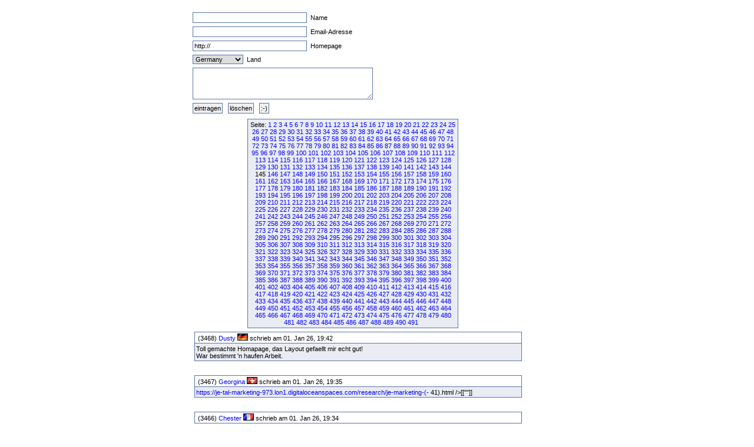

--- FILE ---
content_type: text/html
request_url: http://fruck-motorsport.de/guestbox/guestbox.php?0&420&5430&1440&1090&4690&2490&2210&3000&1510&5600&Anfangsposition=1440
body_size: 5299
content:
  <!DOCTYPE HTML PUBLIC "-//W3C//DTD XHTML 1.0 Transitional//EN" "http://www.w3.org/TR/xhtml1/DTD/xhtml1-transitional.dtd">

  <html>
    <head>
      <title>Guestbox 0.95</title>
      <link rel="stylesheet" href="./gb_style.css" type="text/css" />
      <meta http-equiv="Content-Type" content="text/html; charset=iso-8859-1" />
      <meta name=keywords content="Guestbox, Gästebuch, Guestbook, PHP, Script, Skript, Scripts, Michael, Salzer, www.flinkthink.ch, Salzer Design, Webdesign, Gratis, 0.95" />
      <meta name="generator" content="Michael Salzer www.flinkthink.ch" />
      <meta name="language" content="German, de, deutsch" />
      <script type="text/javascript" src="javascript.js"></script>
    </head>
    <body>
      <div id="all">
        <form action="/guestbox/guestbox.php?0&amp;420&amp;5430&amp;1440&amp;1090&amp;4690&amp;2490&amp;2210&amp;3000&amp;1510&amp;5600&amp;Anfangsposition=1440" name="sms" METHOD="post" onSubmit="return ueberpruefe();">
    <!-- ANFANG DER FALLE -->
    <div style="width:0px;height:0px;overflow:hidden;display:none">
    URL: <input type=text name=url /><br />
    Text: <input type=text name=text /><br />

    Name: <input type=text name=name /><br />
    Email: <input type=text name=mail /><br />
    </div>
    <!-- ENDE DER FALLE -->
<input type="text" name="namexy" value="" size="30" maxlength="40" /> Name<br />
<input type="text" name="mailxy" value="" size="30" maxlength="60" /> Email-Adresse<br />
<input type="text" name="urlxy" value="http://" size="30" /> Homepage<br />
<select name="nationxy">
  <option value="Austria">Austria</option><option value="France">France</option><option value="Germany" selected="selected">Germany</option><option value="Liechtenstein">Liechtenstein</option><option value="Luxembourg">Luxembourg</option><option value="Switzerland">Switzerland</option></select> Land <br />
<textarea name="textxy" cols="35" rows="4"></textarea> <br />
<input type="hidden" name="spamnr" value="13623.1769583778" /><input type="submit" name="gesendet" value="eintragen" /> <input type="reset" name="reset" value="l&ouml;schen" /> <input onClick="window.open('./smilies.php','Name','toolbar=no,status=no,menubar=no,width=95,height=145')" type="button" name="smilies" value=":-)" />
</form><div class="hinweis"><div>Seite:&nbsp;<a href="/guestbox/guestbox.php?0&420&5430&1440&1090&4690&2490&2210&3000&1510&5600&1440&amp;Anfangsposition=0">1</a> <a href="/guestbox/guestbox.php?0&420&5430&1440&1090&4690&2490&2210&3000&1510&5600&1440&amp;Anfangsposition=10">2</a> <a href="/guestbox/guestbox.php?0&420&5430&1440&1090&4690&2490&2210&3000&1510&5600&1440&amp;Anfangsposition=20">3</a> <a href="/guestbox/guestbox.php?0&420&5430&1440&1090&4690&2490&2210&3000&1510&5600&1440&amp;Anfangsposition=30">4</a> <a href="/guestbox/guestbox.php?0&420&5430&1440&1090&4690&2490&2210&3000&1510&5600&1440&amp;Anfangsposition=40">5</a> <a href="/guestbox/guestbox.php?0&420&5430&1440&1090&4690&2490&2210&3000&1510&5600&1440&amp;Anfangsposition=50">6</a> <a href="/guestbox/guestbox.php?0&420&5430&1440&1090&4690&2490&2210&3000&1510&5600&1440&amp;Anfangsposition=60">7</a> <a href="/guestbox/guestbox.php?0&420&5430&1440&1090&4690&2490&2210&3000&1510&5600&1440&amp;Anfangsposition=70">8</a> <a href="/guestbox/guestbox.php?0&420&5430&1440&1090&4690&2490&2210&3000&1510&5600&1440&amp;Anfangsposition=80">9</a> <a href="/guestbox/guestbox.php?0&420&5430&1440&1090&4690&2490&2210&3000&1510&5600&1440&amp;Anfangsposition=90">10</a> <a href="/guestbox/guestbox.php?0&420&5430&1440&1090&4690&2490&2210&3000&1510&5600&1440&amp;Anfangsposition=100">11</a> <a href="/guestbox/guestbox.php?0&420&5430&1440&1090&4690&2490&2210&3000&1510&5600&1440&amp;Anfangsposition=110">12</a> <a href="/guestbox/guestbox.php?0&420&5430&1440&1090&4690&2490&2210&3000&1510&5600&1440&amp;Anfangsposition=120">13</a> <a href="/guestbox/guestbox.php?0&420&5430&1440&1090&4690&2490&2210&3000&1510&5600&1440&amp;Anfangsposition=130">14</a> <a href="/guestbox/guestbox.php?0&420&5430&1440&1090&4690&2490&2210&3000&1510&5600&1440&amp;Anfangsposition=140">15</a> <a href="/guestbox/guestbox.php?0&420&5430&1440&1090&4690&2490&2210&3000&1510&5600&1440&amp;Anfangsposition=150">16</a> <a href="/guestbox/guestbox.php?0&420&5430&1440&1090&4690&2490&2210&3000&1510&5600&1440&amp;Anfangsposition=160">17</a> <a href="/guestbox/guestbox.php?0&420&5430&1440&1090&4690&2490&2210&3000&1510&5600&1440&amp;Anfangsposition=170">18</a> <a href="/guestbox/guestbox.php?0&420&5430&1440&1090&4690&2490&2210&3000&1510&5600&1440&amp;Anfangsposition=180">19</a> <a href="/guestbox/guestbox.php?0&420&5430&1440&1090&4690&2490&2210&3000&1510&5600&1440&amp;Anfangsposition=190">20</a> <a href="/guestbox/guestbox.php?0&420&5430&1440&1090&4690&2490&2210&3000&1510&5600&1440&amp;Anfangsposition=200">21</a> <a href="/guestbox/guestbox.php?0&420&5430&1440&1090&4690&2490&2210&3000&1510&5600&1440&amp;Anfangsposition=210">22</a> <a href="/guestbox/guestbox.php?0&420&5430&1440&1090&4690&2490&2210&3000&1510&5600&1440&amp;Anfangsposition=220">23</a> <a href="/guestbox/guestbox.php?0&420&5430&1440&1090&4690&2490&2210&3000&1510&5600&1440&amp;Anfangsposition=230">24</a> <a href="/guestbox/guestbox.php?0&420&5430&1440&1090&4690&2490&2210&3000&1510&5600&1440&amp;Anfangsposition=240">25</a> <a href="/guestbox/guestbox.php?0&420&5430&1440&1090&4690&2490&2210&3000&1510&5600&1440&amp;Anfangsposition=250">26</a> <a href="/guestbox/guestbox.php?0&420&5430&1440&1090&4690&2490&2210&3000&1510&5600&1440&amp;Anfangsposition=260">27</a> <a href="/guestbox/guestbox.php?0&420&5430&1440&1090&4690&2490&2210&3000&1510&5600&1440&amp;Anfangsposition=270">28</a> <a href="/guestbox/guestbox.php?0&420&5430&1440&1090&4690&2490&2210&3000&1510&5600&1440&amp;Anfangsposition=280">29</a> <a href="/guestbox/guestbox.php?0&420&5430&1440&1090&4690&2490&2210&3000&1510&5600&1440&amp;Anfangsposition=290">30</a> <a href="/guestbox/guestbox.php?0&420&5430&1440&1090&4690&2490&2210&3000&1510&5600&1440&amp;Anfangsposition=300">31</a> <a href="/guestbox/guestbox.php?0&420&5430&1440&1090&4690&2490&2210&3000&1510&5600&1440&amp;Anfangsposition=310">32</a> <a href="/guestbox/guestbox.php?0&420&5430&1440&1090&4690&2490&2210&3000&1510&5600&1440&amp;Anfangsposition=320">33</a> <a href="/guestbox/guestbox.php?0&420&5430&1440&1090&4690&2490&2210&3000&1510&5600&1440&amp;Anfangsposition=330">34</a> <a href="/guestbox/guestbox.php?0&420&5430&1440&1090&4690&2490&2210&3000&1510&5600&1440&amp;Anfangsposition=340">35</a> <a href="/guestbox/guestbox.php?0&420&5430&1440&1090&4690&2490&2210&3000&1510&5600&1440&amp;Anfangsposition=350">36</a> <a href="/guestbox/guestbox.php?0&420&5430&1440&1090&4690&2490&2210&3000&1510&5600&1440&amp;Anfangsposition=360">37</a> <a href="/guestbox/guestbox.php?0&420&5430&1440&1090&4690&2490&2210&3000&1510&5600&1440&amp;Anfangsposition=370">38</a> <a href="/guestbox/guestbox.php?0&420&5430&1440&1090&4690&2490&2210&3000&1510&5600&1440&amp;Anfangsposition=380">39</a> <a href="/guestbox/guestbox.php?0&420&5430&1440&1090&4690&2490&2210&3000&1510&5600&1440&amp;Anfangsposition=390">40</a> <a href="/guestbox/guestbox.php?0&420&5430&1440&1090&4690&2490&2210&3000&1510&5600&1440&amp;Anfangsposition=400">41</a> <a href="/guestbox/guestbox.php?0&420&5430&1440&1090&4690&2490&2210&3000&1510&5600&1440&amp;Anfangsposition=410">42</a> <a href="/guestbox/guestbox.php?0&420&5430&1440&1090&4690&2490&2210&3000&1510&5600&1440&amp;Anfangsposition=420">43</a> <a href="/guestbox/guestbox.php?0&420&5430&1440&1090&4690&2490&2210&3000&1510&5600&1440&amp;Anfangsposition=430">44</a> <a href="/guestbox/guestbox.php?0&420&5430&1440&1090&4690&2490&2210&3000&1510&5600&1440&amp;Anfangsposition=440">45</a> <a href="/guestbox/guestbox.php?0&420&5430&1440&1090&4690&2490&2210&3000&1510&5600&1440&amp;Anfangsposition=450">46</a> <a href="/guestbox/guestbox.php?0&420&5430&1440&1090&4690&2490&2210&3000&1510&5600&1440&amp;Anfangsposition=460">47</a> <a href="/guestbox/guestbox.php?0&420&5430&1440&1090&4690&2490&2210&3000&1510&5600&1440&amp;Anfangsposition=470">48</a> <a href="/guestbox/guestbox.php?0&420&5430&1440&1090&4690&2490&2210&3000&1510&5600&1440&amp;Anfangsposition=480">49</a> <a href="/guestbox/guestbox.php?0&420&5430&1440&1090&4690&2490&2210&3000&1510&5600&1440&amp;Anfangsposition=490">50</a> <a href="/guestbox/guestbox.php?0&420&5430&1440&1090&4690&2490&2210&3000&1510&5600&1440&amp;Anfangsposition=500">51</a> <a href="/guestbox/guestbox.php?0&420&5430&1440&1090&4690&2490&2210&3000&1510&5600&1440&amp;Anfangsposition=510">52</a> <a href="/guestbox/guestbox.php?0&420&5430&1440&1090&4690&2490&2210&3000&1510&5600&1440&amp;Anfangsposition=520">53</a> <a href="/guestbox/guestbox.php?0&420&5430&1440&1090&4690&2490&2210&3000&1510&5600&1440&amp;Anfangsposition=530">54</a> <a href="/guestbox/guestbox.php?0&420&5430&1440&1090&4690&2490&2210&3000&1510&5600&1440&amp;Anfangsposition=540">55</a> <a href="/guestbox/guestbox.php?0&420&5430&1440&1090&4690&2490&2210&3000&1510&5600&1440&amp;Anfangsposition=550">56</a> <a href="/guestbox/guestbox.php?0&420&5430&1440&1090&4690&2490&2210&3000&1510&5600&1440&amp;Anfangsposition=560">57</a> <a href="/guestbox/guestbox.php?0&420&5430&1440&1090&4690&2490&2210&3000&1510&5600&1440&amp;Anfangsposition=570">58</a> <a href="/guestbox/guestbox.php?0&420&5430&1440&1090&4690&2490&2210&3000&1510&5600&1440&amp;Anfangsposition=580">59</a> <a href="/guestbox/guestbox.php?0&420&5430&1440&1090&4690&2490&2210&3000&1510&5600&1440&amp;Anfangsposition=590">60</a> <a href="/guestbox/guestbox.php?0&420&5430&1440&1090&4690&2490&2210&3000&1510&5600&1440&amp;Anfangsposition=600">61</a> <a href="/guestbox/guestbox.php?0&420&5430&1440&1090&4690&2490&2210&3000&1510&5600&1440&amp;Anfangsposition=610">62</a> <a href="/guestbox/guestbox.php?0&420&5430&1440&1090&4690&2490&2210&3000&1510&5600&1440&amp;Anfangsposition=620">63</a> <a href="/guestbox/guestbox.php?0&420&5430&1440&1090&4690&2490&2210&3000&1510&5600&1440&amp;Anfangsposition=630">64</a> <a href="/guestbox/guestbox.php?0&420&5430&1440&1090&4690&2490&2210&3000&1510&5600&1440&amp;Anfangsposition=640">65</a> <a href="/guestbox/guestbox.php?0&420&5430&1440&1090&4690&2490&2210&3000&1510&5600&1440&amp;Anfangsposition=650">66</a> <a href="/guestbox/guestbox.php?0&420&5430&1440&1090&4690&2490&2210&3000&1510&5600&1440&amp;Anfangsposition=660">67</a> <a href="/guestbox/guestbox.php?0&420&5430&1440&1090&4690&2490&2210&3000&1510&5600&1440&amp;Anfangsposition=670">68</a> <a href="/guestbox/guestbox.php?0&420&5430&1440&1090&4690&2490&2210&3000&1510&5600&1440&amp;Anfangsposition=680">69</a> <a href="/guestbox/guestbox.php?0&420&5430&1440&1090&4690&2490&2210&3000&1510&5600&1440&amp;Anfangsposition=690">70</a> <a href="/guestbox/guestbox.php?0&420&5430&1440&1090&4690&2490&2210&3000&1510&5600&1440&amp;Anfangsposition=700">71</a> <a href="/guestbox/guestbox.php?0&420&5430&1440&1090&4690&2490&2210&3000&1510&5600&1440&amp;Anfangsposition=710">72</a> <a href="/guestbox/guestbox.php?0&420&5430&1440&1090&4690&2490&2210&3000&1510&5600&1440&amp;Anfangsposition=720">73</a> <a href="/guestbox/guestbox.php?0&420&5430&1440&1090&4690&2490&2210&3000&1510&5600&1440&amp;Anfangsposition=730">74</a> <a href="/guestbox/guestbox.php?0&420&5430&1440&1090&4690&2490&2210&3000&1510&5600&1440&amp;Anfangsposition=740">75</a> <a href="/guestbox/guestbox.php?0&420&5430&1440&1090&4690&2490&2210&3000&1510&5600&1440&amp;Anfangsposition=750">76</a> <a href="/guestbox/guestbox.php?0&420&5430&1440&1090&4690&2490&2210&3000&1510&5600&1440&amp;Anfangsposition=760">77</a> <a href="/guestbox/guestbox.php?0&420&5430&1440&1090&4690&2490&2210&3000&1510&5600&1440&amp;Anfangsposition=770">78</a> <a href="/guestbox/guestbox.php?0&420&5430&1440&1090&4690&2490&2210&3000&1510&5600&1440&amp;Anfangsposition=780">79</a> <a href="/guestbox/guestbox.php?0&420&5430&1440&1090&4690&2490&2210&3000&1510&5600&1440&amp;Anfangsposition=790">80</a> <a href="/guestbox/guestbox.php?0&420&5430&1440&1090&4690&2490&2210&3000&1510&5600&1440&amp;Anfangsposition=800">81</a> <a href="/guestbox/guestbox.php?0&420&5430&1440&1090&4690&2490&2210&3000&1510&5600&1440&amp;Anfangsposition=810">82</a> <a href="/guestbox/guestbox.php?0&420&5430&1440&1090&4690&2490&2210&3000&1510&5600&1440&amp;Anfangsposition=820">83</a> <a href="/guestbox/guestbox.php?0&420&5430&1440&1090&4690&2490&2210&3000&1510&5600&1440&amp;Anfangsposition=830">84</a> <a href="/guestbox/guestbox.php?0&420&5430&1440&1090&4690&2490&2210&3000&1510&5600&1440&amp;Anfangsposition=840">85</a> <a href="/guestbox/guestbox.php?0&420&5430&1440&1090&4690&2490&2210&3000&1510&5600&1440&amp;Anfangsposition=850">86</a> <a href="/guestbox/guestbox.php?0&420&5430&1440&1090&4690&2490&2210&3000&1510&5600&1440&amp;Anfangsposition=860">87</a> <a href="/guestbox/guestbox.php?0&420&5430&1440&1090&4690&2490&2210&3000&1510&5600&1440&amp;Anfangsposition=870">88</a> <a href="/guestbox/guestbox.php?0&420&5430&1440&1090&4690&2490&2210&3000&1510&5600&1440&amp;Anfangsposition=880">89</a> <a href="/guestbox/guestbox.php?0&420&5430&1440&1090&4690&2490&2210&3000&1510&5600&1440&amp;Anfangsposition=890">90</a> <a href="/guestbox/guestbox.php?0&420&5430&1440&1090&4690&2490&2210&3000&1510&5600&1440&amp;Anfangsposition=900">91</a> <a href="/guestbox/guestbox.php?0&420&5430&1440&1090&4690&2490&2210&3000&1510&5600&1440&amp;Anfangsposition=910">92</a> <a href="/guestbox/guestbox.php?0&420&5430&1440&1090&4690&2490&2210&3000&1510&5600&1440&amp;Anfangsposition=920">93</a> <a href="/guestbox/guestbox.php?0&420&5430&1440&1090&4690&2490&2210&3000&1510&5600&1440&amp;Anfangsposition=930">94</a> <a href="/guestbox/guestbox.php?0&420&5430&1440&1090&4690&2490&2210&3000&1510&5600&1440&amp;Anfangsposition=940">95</a> <a href="/guestbox/guestbox.php?0&420&5430&1440&1090&4690&2490&2210&3000&1510&5600&1440&amp;Anfangsposition=950">96</a> <a href="/guestbox/guestbox.php?0&420&5430&1440&1090&4690&2490&2210&3000&1510&5600&1440&amp;Anfangsposition=960">97</a> <a href="/guestbox/guestbox.php?0&420&5430&1440&1090&4690&2490&2210&3000&1510&5600&1440&amp;Anfangsposition=970">98</a> <a href="/guestbox/guestbox.php?0&420&5430&1440&1090&4690&2490&2210&3000&1510&5600&1440&amp;Anfangsposition=980">99</a> <a href="/guestbox/guestbox.php?0&420&5430&1440&1090&4690&2490&2210&3000&1510&5600&1440&amp;Anfangsposition=990">100</a> <a href="/guestbox/guestbox.php?0&420&5430&1440&1090&4690&2490&2210&3000&1510&5600&1440&amp;Anfangsposition=1000">101</a> <a href="/guestbox/guestbox.php?0&420&5430&1440&1090&4690&2490&2210&3000&1510&5600&1440&amp;Anfangsposition=1010">102</a> <a href="/guestbox/guestbox.php?0&420&5430&1440&1090&4690&2490&2210&3000&1510&5600&1440&amp;Anfangsposition=1020">103</a> <a href="/guestbox/guestbox.php?0&420&5430&1440&1090&4690&2490&2210&3000&1510&5600&1440&amp;Anfangsposition=1030">104</a> <a href="/guestbox/guestbox.php?0&420&5430&1440&1090&4690&2490&2210&3000&1510&5600&1440&amp;Anfangsposition=1040">105</a> <a href="/guestbox/guestbox.php?0&420&5430&1440&1090&4690&2490&2210&3000&1510&5600&1440&amp;Anfangsposition=1050">106</a> <a href="/guestbox/guestbox.php?0&420&5430&1440&1090&4690&2490&2210&3000&1510&5600&1440&amp;Anfangsposition=1060">107</a> <a href="/guestbox/guestbox.php?0&420&5430&1440&1090&4690&2490&2210&3000&1510&5600&1440&amp;Anfangsposition=1070">108</a> <a href="/guestbox/guestbox.php?0&420&5430&1440&1090&4690&2490&2210&3000&1510&5600&1440&amp;Anfangsposition=1080">109</a> <a href="/guestbox/guestbox.php?0&420&5430&1440&1090&4690&2490&2210&3000&1510&5600&1440&amp;Anfangsposition=1090">110</a> <a href="/guestbox/guestbox.php?0&420&5430&1440&1090&4690&2490&2210&3000&1510&5600&1440&amp;Anfangsposition=1100">111</a> <a href="/guestbox/guestbox.php?0&420&5430&1440&1090&4690&2490&2210&3000&1510&5600&1440&amp;Anfangsposition=1110">112</a> <a href="/guestbox/guestbox.php?0&420&5430&1440&1090&4690&2490&2210&3000&1510&5600&1440&amp;Anfangsposition=1120">113</a> <a href="/guestbox/guestbox.php?0&420&5430&1440&1090&4690&2490&2210&3000&1510&5600&1440&amp;Anfangsposition=1130">114</a> <a href="/guestbox/guestbox.php?0&420&5430&1440&1090&4690&2490&2210&3000&1510&5600&1440&amp;Anfangsposition=1140">115</a> <a href="/guestbox/guestbox.php?0&420&5430&1440&1090&4690&2490&2210&3000&1510&5600&1440&amp;Anfangsposition=1150">116</a> <a href="/guestbox/guestbox.php?0&420&5430&1440&1090&4690&2490&2210&3000&1510&5600&1440&amp;Anfangsposition=1160">117</a> <a href="/guestbox/guestbox.php?0&420&5430&1440&1090&4690&2490&2210&3000&1510&5600&1440&amp;Anfangsposition=1170">118</a> <a href="/guestbox/guestbox.php?0&420&5430&1440&1090&4690&2490&2210&3000&1510&5600&1440&amp;Anfangsposition=1180">119</a> <a href="/guestbox/guestbox.php?0&420&5430&1440&1090&4690&2490&2210&3000&1510&5600&1440&amp;Anfangsposition=1190">120</a> <a href="/guestbox/guestbox.php?0&420&5430&1440&1090&4690&2490&2210&3000&1510&5600&1440&amp;Anfangsposition=1200">121</a> <a href="/guestbox/guestbox.php?0&420&5430&1440&1090&4690&2490&2210&3000&1510&5600&1440&amp;Anfangsposition=1210">122</a> <a href="/guestbox/guestbox.php?0&420&5430&1440&1090&4690&2490&2210&3000&1510&5600&1440&amp;Anfangsposition=1220">123</a> <a href="/guestbox/guestbox.php?0&420&5430&1440&1090&4690&2490&2210&3000&1510&5600&1440&amp;Anfangsposition=1230">124</a> <a href="/guestbox/guestbox.php?0&420&5430&1440&1090&4690&2490&2210&3000&1510&5600&1440&amp;Anfangsposition=1240">125</a> <a href="/guestbox/guestbox.php?0&420&5430&1440&1090&4690&2490&2210&3000&1510&5600&1440&amp;Anfangsposition=1250">126</a> <a href="/guestbox/guestbox.php?0&420&5430&1440&1090&4690&2490&2210&3000&1510&5600&1440&amp;Anfangsposition=1260">127</a> <a href="/guestbox/guestbox.php?0&420&5430&1440&1090&4690&2490&2210&3000&1510&5600&1440&amp;Anfangsposition=1270">128</a> <a href="/guestbox/guestbox.php?0&420&5430&1440&1090&4690&2490&2210&3000&1510&5600&1440&amp;Anfangsposition=1280">129</a> <a href="/guestbox/guestbox.php?0&420&5430&1440&1090&4690&2490&2210&3000&1510&5600&1440&amp;Anfangsposition=1290">130</a> <a href="/guestbox/guestbox.php?0&420&5430&1440&1090&4690&2490&2210&3000&1510&5600&1440&amp;Anfangsposition=1300">131</a> <a href="/guestbox/guestbox.php?0&420&5430&1440&1090&4690&2490&2210&3000&1510&5600&1440&amp;Anfangsposition=1310">132</a> <a href="/guestbox/guestbox.php?0&420&5430&1440&1090&4690&2490&2210&3000&1510&5600&1440&amp;Anfangsposition=1320">133</a> <a href="/guestbox/guestbox.php?0&420&5430&1440&1090&4690&2490&2210&3000&1510&5600&1440&amp;Anfangsposition=1330">134</a> <a href="/guestbox/guestbox.php?0&420&5430&1440&1090&4690&2490&2210&3000&1510&5600&1440&amp;Anfangsposition=1340">135</a> <a href="/guestbox/guestbox.php?0&420&5430&1440&1090&4690&2490&2210&3000&1510&5600&1440&amp;Anfangsposition=1350">136</a> <a href="/guestbox/guestbox.php?0&420&5430&1440&1090&4690&2490&2210&3000&1510&5600&1440&amp;Anfangsposition=1360">137</a> <a href="/guestbox/guestbox.php?0&420&5430&1440&1090&4690&2490&2210&3000&1510&5600&1440&amp;Anfangsposition=1370">138</a> <a href="/guestbox/guestbox.php?0&420&5430&1440&1090&4690&2490&2210&3000&1510&5600&1440&amp;Anfangsposition=1380">139</a> <a href="/guestbox/guestbox.php?0&420&5430&1440&1090&4690&2490&2210&3000&1510&5600&1440&amp;Anfangsposition=1390">140</a> <a href="/guestbox/guestbox.php?0&420&5430&1440&1090&4690&2490&2210&3000&1510&5600&1440&amp;Anfangsposition=1400">141</a> <a href="/guestbox/guestbox.php?0&420&5430&1440&1090&4690&2490&2210&3000&1510&5600&1440&amp;Anfangsposition=1410">142</a> <a href="/guestbox/guestbox.php?0&420&5430&1440&1090&4690&2490&2210&3000&1510&5600&1440&amp;Anfangsposition=1420">143</a> <a href="/guestbox/guestbox.php?0&420&5430&1440&1090&4690&2490&2210&3000&1510&5600&1440&amp;Anfangsposition=1430">144</a> 145&nbsp;<a href="/guestbox/guestbox.php?0&420&5430&1440&1090&4690&2490&2210&3000&1510&5600&1440&amp;Anfangsposition=1450">146</a> <a href="/guestbox/guestbox.php?0&420&5430&1440&1090&4690&2490&2210&3000&1510&5600&1440&amp;Anfangsposition=1460">147</a> <a href="/guestbox/guestbox.php?0&420&5430&1440&1090&4690&2490&2210&3000&1510&5600&1440&amp;Anfangsposition=1470">148</a> <a href="/guestbox/guestbox.php?0&420&5430&1440&1090&4690&2490&2210&3000&1510&5600&1440&amp;Anfangsposition=1480">149</a> <a href="/guestbox/guestbox.php?0&420&5430&1440&1090&4690&2490&2210&3000&1510&5600&1440&amp;Anfangsposition=1490">150</a> <a href="/guestbox/guestbox.php?0&420&5430&1440&1090&4690&2490&2210&3000&1510&5600&1440&amp;Anfangsposition=1500">151</a> <a href="/guestbox/guestbox.php?0&420&5430&1440&1090&4690&2490&2210&3000&1510&5600&1440&amp;Anfangsposition=1510">152</a> <a href="/guestbox/guestbox.php?0&420&5430&1440&1090&4690&2490&2210&3000&1510&5600&1440&amp;Anfangsposition=1520">153</a> <a href="/guestbox/guestbox.php?0&420&5430&1440&1090&4690&2490&2210&3000&1510&5600&1440&amp;Anfangsposition=1530">154</a> <a href="/guestbox/guestbox.php?0&420&5430&1440&1090&4690&2490&2210&3000&1510&5600&1440&amp;Anfangsposition=1540">155</a> <a href="/guestbox/guestbox.php?0&420&5430&1440&1090&4690&2490&2210&3000&1510&5600&1440&amp;Anfangsposition=1550">156</a> <a href="/guestbox/guestbox.php?0&420&5430&1440&1090&4690&2490&2210&3000&1510&5600&1440&amp;Anfangsposition=1560">157</a> <a href="/guestbox/guestbox.php?0&420&5430&1440&1090&4690&2490&2210&3000&1510&5600&1440&amp;Anfangsposition=1570">158</a> <a href="/guestbox/guestbox.php?0&420&5430&1440&1090&4690&2490&2210&3000&1510&5600&1440&amp;Anfangsposition=1580">159</a> <a href="/guestbox/guestbox.php?0&420&5430&1440&1090&4690&2490&2210&3000&1510&5600&1440&amp;Anfangsposition=1590">160</a> <a href="/guestbox/guestbox.php?0&420&5430&1440&1090&4690&2490&2210&3000&1510&5600&1440&amp;Anfangsposition=1600">161</a> <a href="/guestbox/guestbox.php?0&420&5430&1440&1090&4690&2490&2210&3000&1510&5600&1440&amp;Anfangsposition=1610">162</a> <a href="/guestbox/guestbox.php?0&420&5430&1440&1090&4690&2490&2210&3000&1510&5600&1440&amp;Anfangsposition=1620">163</a> <a href="/guestbox/guestbox.php?0&420&5430&1440&1090&4690&2490&2210&3000&1510&5600&1440&amp;Anfangsposition=1630">164</a> <a href="/guestbox/guestbox.php?0&420&5430&1440&1090&4690&2490&2210&3000&1510&5600&1440&amp;Anfangsposition=1640">165</a> <a href="/guestbox/guestbox.php?0&420&5430&1440&1090&4690&2490&2210&3000&1510&5600&1440&amp;Anfangsposition=1650">166</a> <a href="/guestbox/guestbox.php?0&420&5430&1440&1090&4690&2490&2210&3000&1510&5600&1440&amp;Anfangsposition=1660">167</a> <a href="/guestbox/guestbox.php?0&420&5430&1440&1090&4690&2490&2210&3000&1510&5600&1440&amp;Anfangsposition=1670">168</a> <a href="/guestbox/guestbox.php?0&420&5430&1440&1090&4690&2490&2210&3000&1510&5600&1440&amp;Anfangsposition=1680">169</a> <a href="/guestbox/guestbox.php?0&420&5430&1440&1090&4690&2490&2210&3000&1510&5600&1440&amp;Anfangsposition=1690">170</a> <a href="/guestbox/guestbox.php?0&420&5430&1440&1090&4690&2490&2210&3000&1510&5600&1440&amp;Anfangsposition=1700">171</a> <a href="/guestbox/guestbox.php?0&420&5430&1440&1090&4690&2490&2210&3000&1510&5600&1440&amp;Anfangsposition=1710">172</a> <a href="/guestbox/guestbox.php?0&420&5430&1440&1090&4690&2490&2210&3000&1510&5600&1440&amp;Anfangsposition=1720">173</a> <a href="/guestbox/guestbox.php?0&420&5430&1440&1090&4690&2490&2210&3000&1510&5600&1440&amp;Anfangsposition=1730">174</a> <a href="/guestbox/guestbox.php?0&420&5430&1440&1090&4690&2490&2210&3000&1510&5600&1440&amp;Anfangsposition=1740">175</a> <a href="/guestbox/guestbox.php?0&420&5430&1440&1090&4690&2490&2210&3000&1510&5600&1440&amp;Anfangsposition=1750">176</a> <a href="/guestbox/guestbox.php?0&420&5430&1440&1090&4690&2490&2210&3000&1510&5600&1440&amp;Anfangsposition=1760">177</a> <a href="/guestbox/guestbox.php?0&420&5430&1440&1090&4690&2490&2210&3000&1510&5600&1440&amp;Anfangsposition=1770">178</a> <a href="/guestbox/guestbox.php?0&420&5430&1440&1090&4690&2490&2210&3000&1510&5600&1440&amp;Anfangsposition=1780">179</a> <a href="/guestbox/guestbox.php?0&420&5430&1440&1090&4690&2490&2210&3000&1510&5600&1440&amp;Anfangsposition=1790">180</a> <a href="/guestbox/guestbox.php?0&420&5430&1440&1090&4690&2490&2210&3000&1510&5600&1440&amp;Anfangsposition=1800">181</a> <a href="/guestbox/guestbox.php?0&420&5430&1440&1090&4690&2490&2210&3000&1510&5600&1440&amp;Anfangsposition=1810">182</a> <a href="/guestbox/guestbox.php?0&420&5430&1440&1090&4690&2490&2210&3000&1510&5600&1440&amp;Anfangsposition=1820">183</a> <a href="/guestbox/guestbox.php?0&420&5430&1440&1090&4690&2490&2210&3000&1510&5600&1440&amp;Anfangsposition=1830">184</a> <a href="/guestbox/guestbox.php?0&420&5430&1440&1090&4690&2490&2210&3000&1510&5600&1440&amp;Anfangsposition=1840">185</a> <a href="/guestbox/guestbox.php?0&420&5430&1440&1090&4690&2490&2210&3000&1510&5600&1440&amp;Anfangsposition=1850">186</a> <a href="/guestbox/guestbox.php?0&420&5430&1440&1090&4690&2490&2210&3000&1510&5600&1440&amp;Anfangsposition=1860">187</a> <a href="/guestbox/guestbox.php?0&420&5430&1440&1090&4690&2490&2210&3000&1510&5600&1440&amp;Anfangsposition=1870">188</a> <a href="/guestbox/guestbox.php?0&420&5430&1440&1090&4690&2490&2210&3000&1510&5600&1440&amp;Anfangsposition=1880">189</a> <a href="/guestbox/guestbox.php?0&420&5430&1440&1090&4690&2490&2210&3000&1510&5600&1440&amp;Anfangsposition=1890">190</a> <a href="/guestbox/guestbox.php?0&420&5430&1440&1090&4690&2490&2210&3000&1510&5600&1440&amp;Anfangsposition=1900">191</a> <a href="/guestbox/guestbox.php?0&420&5430&1440&1090&4690&2490&2210&3000&1510&5600&1440&amp;Anfangsposition=1910">192</a> <a href="/guestbox/guestbox.php?0&420&5430&1440&1090&4690&2490&2210&3000&1510&5600&1440&amp;Anfangsposition=1920">193</a> <a href="/guestbox/guestbox.php?0&420&5430&1440&1090&4690&2490&2210&3000&1510&5600&1440&amp;Anfangsposition=1930">194</a> <a href="/guestbox/guestbox.php?0&420&5430&1440&1090&4690&2490&2210&3000&1510&5600&1440&amp;Anfangsposition=1940">195</a> <a href="/guestbox/guestbox.php?0&420&5430&1440&1090&4690&2490&2210&3000&1510&5600&1440&amp;Anfangsposition=1950">196</a> <a href="/guestbox/guestbox.php?0&420&5430&1440&1090&4690&2490&2210&3000&1510&5600&1440&amp;Anfangsposition=1960">197</a> <a href="/guestbox/guestbox.php?0&420&5430&1440&1090&4690&2490&2210&3000&1510&5600&1440&amp;Anfangsposition=1970">198</a> <a href="/guestbox/guestbox.php?0&420&5430&1440&1090&4690&2490&2210&3000&1510&5600&1440&amp;Anfangsposition=1980">199</a> <a href="/guestbox/guestbox.php?0&420&5430&1440&1090&4690&2490&2210&3000&1510&5600&1440&amp;Anfangsposition=1990">200</a> <a href="/guestbox/guestbox.php?0&420&5430&1440&1090&4690&2490&2210&3000&1510&5600&1440&amp;Anfangsposition=2000">201</a> <a href="/guestbox/guestbox.php?0&420&5430&1440&1090&4690&2490&2210&3000&1510&5600&1440&amp;Anfangsposition=2010">202</a> <a href="/guestbox/guestbox.php?0&420&5430&1440&1090&4690&2490&2210&3000&1510&5600&1440&amp;Anfangsposition=2020">203</a> <a href="/guestbox/guestbox.php?0&420&5430&1440&1090&4690&2490&2210&3000&1510&5600&1440&amp;Anfangsposition=2030">204</a> <a href="/guestbox/guestbox.php?0&420&5430&1440&1090&4690&2490&2210&3000&1510&5600&1440&amp;Anfangsposition=2040">205</a> <a href="/guestbox/guestbox.php?0&420&5430&1440&1090&4690&2490&2210&3000&1510&5600&1440&amp;Anfangsposition=2050">206</a> <a href="/guestbox/guestbox.php?0&420&5430&1440&1090&4690&2490&2210&3000&1510&5600&1440&amp;Anfangsposition=2060">207</a> <a href="/guestbox/guestbox.php?0&420&5430&1440&1090&4690&2490&2210&3000&1510&5600&1440&amp;Anfangsposition=2070">208</a> <a href="/guestbox/guestbox.php?0&420&5430&1440&1090&4690&2490&2210&3000&1510&5600&1440&amp;Anfangsposition=2080">209</a> <a href="/guestbox/guestbox.php?0&420&5430&1440&1090&4690&2490&2210&3000&1510&5600&1440&amp;Anfangsposition=2090">210</a> <a href="/guestbox/guestbox.php?0&420&5430&1440&1090&4690&2490&2210&3000&1510&5600&1440&amp;Anfangsposition=2100">211</a> <a href="/guestbox/guestbox.php?0&420&5430&1440&1090&4690&2490&2210&3000&1510&5600&1440&amp;Anfangsposition=2110">212</a> <a href="/guestbox/guestbox.php?0&420&5430&1440&1090&4690&2490&2210&3000&1510&5600&1440&amp;Anfangsposition=2120">213</a> <a href="/guestbox/guestbox.php?0&420&5430&1440&1090&4690&2490&2210&3000&1510&5600&1440&amp;Anfangsposition=2130">214</a> <a href="/guestbox/guestbox.php?0&420&5430&1440&1090&4690&2490&2210&3000&1510&5600&1440&amp;Anfangsposition=2140">215</a> <a href="/guestbox/guestbox.php?0&420&5430&1440&1090&4690&2490&2210&3000&1510&5600&1440&amp;Anfangsposition=2150">216</a> <a href="/guestbox/guestbox.php?0&420&5430&1440&1090&4690&2490&2210&3000&1510&5600&1440&amp;Anfangsposition=2160">217</a> <a href="/guestbox/guestbox.php?0&420&5430&1440&1090&4690&2490&2210&3000&1510&5600&1440&amp;Anfangsposition=2170">218</a> <a href="/guestbox/guestbox.php?0&420&5430&1440&1090&4690&2490&2210&3000&1510&5600&1440&amp;Anfangsposition=2180">219</a> <a href="/guestbox/guestbox.php?0&420&5430&1440&1090&4690&2490&2210&3000&1510&5600&1440&amp;Anfangsposition=2190">220</a> <a href="/guestbox/guestbox.php?0&420&5430&1440&1090&4690&2490&2210&3000&1510&5600&1440&amp;Anfangsposition=2200">221</a> <a href="/guestbox/guestbox.php?0&420&5430&1440&1090&4690&2490&2210&3000&1510&5600&1440&amp;Anfangsposition=2210">222</a> <a href="/guestbox/guestbox.php?0&420&5430&1440&1090&4690&2490&2210&3000&1510&5600&1440&amp;Anfangsposition=2220">223</a> <a href="/guestbox/guestbox.php?0&420&5430&1440&1090&4690&2490&2210&3000&1510&5600&1440&amp;Anfangsposition=2230">224</a> <a href="/guestbox/guestbox.php?0&420&5430&1440&1090&4690&2490&2210&3000&1510&5600&1440&amp;Anfangsposition=2240">225</a> <a href="/guestbox/guestbox.php?0&420&5430&1440&1090&4690&2490&2210&3000&1510&5600&1440&amp;Anfangsposition=2250">226</a> <a href="/guestbox/guestbox.php?0&420&5430&1440&1090&4690&2490&2210&3000&1510&5600&1440&amp;Anfangsposition=2260">227</a> <a href="/guestbox/guestbox.php?0&420&5430&1440&1090&4690&2490&2210&3000&1510&5600&1440&amp;Anfangsposition=2270">228</a> <a href="/guestbox/guestbox.php?0&420&5430&1440&1090&4690&2490&2210&3000&1510&5600&1440&amp;Anfangsposition=2280">229</a> <a href="/guestbox/guestbox.php?0&420&5430&1440&1090&4690&2490&2210&3000&1510&5600&1440&amp;Anfangsposition=2290">230</a> <a href="/guestbox/guestbox.php?0&420&5430&1440&1090&4690&2490&2210&3000&1510&5600&1440&amp;Anfangsposition=2300">231</a> <a href="/guestbox/guestbox.php?0&420&5430&1440&1090&4690&2490&2210&3000&1510&5600&1440&amp;Anfangsposition=2310">232</a> <a href="/guestbox/guestbox.php?0&420&5430&1440&1090&4690&2490&2210&3000&1510&5600&1440&amp;Anfangsposition=2320">233</a> <a href="/guestbox/guestbox.php?0&420&5430&1440&1090&4690&2490&2210&3000&1510&5600&1440&amp;Anfangsposition=2330">234</a> <a href="/guestbox/guestbox.php?0&420&5430&1440&1090&4690&2490&2210&3000&1510&5600&1440&amp;Anfangsposition=2340">235</a> <a href="/guestbox/guestbox.php?0&420&5430&1440&1090&4690&2490&2210&3000&1510&5600&1440&amp;Anfangsposition=2350">236</a> <a href="/guestbox/guestbox.php?0&420&5430&1440&1090&4690&2490&2210&3000&1510&5600&1440&amp;Anfangsposition=2360">237</a> <a href="/guestbox/guestbox.php?0&420&5430&1440&1090&4690&2490&2210&3000&1510&5600&1440&amp;Anfangsposition=2370">238</a> <a href="/guestbox/guestbox.php?0&420&5430&1440&1090&4690&2490&2210&3000&1510&5600&1440&amp;Anfangsposition=2380">239</a> <a href="/guestbox/guestbox.php?0&420&5430&1440&1090&4690&2490&2210&3000&1510&5600&1440&amp;Anfangsposition=2390">240</a> <a href="/guestbox/guestbox.php?0&420&5430&1440&1090&4690&2490&2210&3000&1510&5600&1440&amp;Anfangsposition=2400">241</a> <a href="/guestbox/guestbox.php?0&420&5430&1440&1090&4690&2490&2210&3000&1510&5600&1440&amp;Anfangsposition=2410">242</a> <a href="/guestbox/guestbox.php?0&420&5430&1440&1090&4690&2490&2210&3000&1510&5600&1440&amp;Anfangsposition=2420">243</a> <a href="/guestbox/guestbox.php?0&420&5430&1440&1090&4690&2490&2210&3000&1510&5600&1440&amp;Anfangsposition=2430">244</a> <a href="/guestbox/guestbox.php?0&420&5430&1440&1090&4690&2490&2210&3000&1510&5600&1440&amp;Anfangsposition=2440">245</a> <a href="/guestbox/guestbox.php?0&420&5430&1440&1090&4690&2490&2210&3000&1510&5600&1440&amp;Anfangsposition=2450">246</a> <a href="/guestbox/guestbox.php?0&420&5430&1440&1090&4690&2490&2210&3000&1510&5600&1440&amp;Anfangsposition=2460">247</a> <a href="/guestbox/guestbox.php?0&420&5430&1440&1090&4690&2490&2210&3000&1510&5600&1440&amp;Anfangsposition=2470">248</a> <a href="/guestbox/guestbox.php?0&420&5430&1440&1090&4690&2490&2210&3000&1510&5600&1440&amp;Anfangsposition=2480">249</a> <a href="/guestbox/guestbox.php?0&420&5430&1440&1090&4690&2490&2210&3000&1510&5600&1440&amp;Anfangsposition=2490">250</a> <a href="/guestbox/guestbox.php?0&420&5430&1440&1090&4690&2490&2210&3000&1510&5600&1440&amp;Anfangsposition=2500">251</a> <a href="/guestbox/guestbox.php?0&420&5430&1440&1090&4690&2490&2210&3000&1510&5600&1440&amp;Anfangsposition=2510">252</a> <a href="/guestbox/guestbox.php?0&420&5430&1440&1090&4690&2490&2210&3000&1510&5600&1440&amp;Anfangsposition=2520">253</a> <a href="/guestbox/guestbox.php?0&420&5430&1440&1090&4690&2490&2210&3000&1510&5600&1440&amp;Anfangsposition=2530">254</a> <a href="/guestbox/guestbox.php?0&420&5430&1440&1090&4690&2490&2210&3000&1510&5600&1440&amp;Anfangsposition=2540">255</a> <a href="/guestbox/guestbox.php?0&420&5430&1440&1090&4690&2490&2210&3000&1510&5600&1440&amp;Anfangsposition=2550">256</a> <a href="/guestbox/guestbox.php?0&420&5430&1440&1090&4690&2490&2210&3000&1510&5600&1440&amp;Anfangsposition=2560">257</a> <a href="/guestbox/guestbox.php?0&420&5430&1440&1090&4690&2490&2210&3000&1510&5600&1440&amp;Anfangsposition=2570">258</a> <a href="/guestbox/guestbox.php?0&420&5430&1440&1090&4690&2490&2210&3000&1510&5600&1440&amp;Anfangsposition=2580">259</a> <a href="/guestbox/guestbox.php?0&420&5430&1440&1090&4690&2490&2210&3000&1510&5600&1440&amp;Anfangsposition=2590">260</a> <a href="/guestbox/guestbox.php?0&420&5430&1440&1090&4690&2490&2210&3000&1510&5600&1440&amp;Anfangsposition=2600">261</a> <a href="/guestbox/guestbox.php?0&420&5430&1440&1090&4690&2490&2210&3000&1510&5600&1440&amp;Anfangsposition=2610">262</a> <a href="/guestbox/guestbox.php?0&420&5430&1440&1090&4690&2490&2210&3000&1510&5600&1440&amp;Anfangsposition=2620">263</a> <a href="/guestbox/guestbox.php?0&420&5430&1440&1090&4690&2490&2210&3000&1510&5600&1440&amp;Anfangsposition=2630">264</a> <a href="/guestbox/guestbox.php?0&420&5430&1440&1090&4690&2490&2210&3000&1510&5600&1440&amp;Anfangsposition=2640">265</a> <a href="/guestbox/guestbox.php?0&420&5430&1440&1090&4690&2490&2210&3000&1510&5600&1440&amp;Anfangsposition=2650">266</a> <a href="/guestbox/guestbox.php?0&420&5430&1440&1090&4690&2490&2210&3000&1510&5600&1440&amp;Anfangsposition=2660">267</a> <a href="/guestbox/guestbox.php?0&420&5430&1440&1090&4690&2490&2210&3000&1510&5600&1440&amp;Anfangsposition=2670">268</a> <a href="/guestbox/guestbox.php?0&420&5430&1440&1090&4690&2490&2210&3000&1510&5600&1440&amp;Anfangsposition=2680">269</a> <a href="/guestbox/guestbox.php?0&420&5430&1440&1090&4690&2490&2210&3000&1510&5600&1440&amp;Anfangsposition=2690">270</a> <a href="/guestbox/guestbox.php?0&420&5430&1440&1090&4690&2490&2210&3000&1510&5600&1440&amp;Anfangsposition=2700">271</a> <a href="/guestbox/guestbox.php?0&420&5430&1440&1090&4690&2490&2210&3000&1510&5600&1440&amp;Anfangsposition=2710">272</a> <a href="/guestbox/guestbox.php?0&420&5430&1440&1090&4690&2490&2210&3000&1510&5600&1440&amp;Anfangsposition=2720">273</a> <a href="/guestbox/guestbox.php?0&420&5430&1440&1090&4690&2490&2210&3000&1510&5600&1440&amp;Anfangsposition=2730">274</a> <a href="/guestbox/guestbox.php?0&420&5430&1440&1090&4690&2490&2210&3000&1510&5600&1440&amp;Anfangsposition=2740">275</a> <a href="/guestbox/guestbox.php?0&420&5430&1440&1090&4690&2490&2210&3000&1510&5600&1440&amp;Anfangsposition=2750">276</a> <a href="/guestbox/guestbox.php?0&420&5430&1440&1090&4690&2490&2210&3000&1510&5600&1440&amp;Anfangsposition=2760">277</a> <a href="/guestbox/guestbox.php?0&420&5430&1440&1090&4690&2490&2210&3000&1510&5600&1440&amp;Anfangsposition=2770">278</a> <a href="/guestbox/guestbox.php?0&420&5430&1440&1090&4690&2490&2210&3000&1510&5600&1440&amp;Anfangsposition=2780">279</a> <a href="/guestbox/guestbox.php?0&420&5430&1440&1090&4690&2490&2210&3000&1510&5600&1440&amp;Anfangsposition=2790">280</a> <a href="/guestbox/guestbox.php?0&420&5430&1440&1090&4690&2490&2210&3000&1510&5600&1440&amp;Anfangsposition=2800">281</a> <a href="/guestbox/guestbox.php?0&420&5430&1440&1090&4690&2490&2210&3000&1510&5600&1440&amp;Anfangsposition=2810">282</a> <a href="/guestbox/guestbox.php?0&420&5430&1440&1090&4690&2490&2210&3000&1510&5600&1440&amp;Anfangsposition=2820">283</a> <a href="/guestbox/guestbox.php?0&420&5430&1440&1090&4690&2490&2210&3000&1510&5600&1440&amp;Anfangsposition=2830">284</a> <a href="/guestbox/guestbox.php?0&420&5430&1440&1090&4690&2490&2210&3000&1510&5600&1440&amp;Anfangsposition=2840">285</a> <a href="/guestbox/guestbox.php?0&420&5430&1440&1090&4690&2490&2210&3000&1510&5600&1440&amp;Anfangsposition=2850">286</a> <a href="/guestbox/guestbox.php?0&420&5430&1440&1090&4690&2490&2210&3000&1510&5600&1440&amp;Anfangsposition=2860">287</a> <a href="/guestbox/guestbox.php?0&420&5430&1440&1090&4690&2490&2210&3000&1510&5600&1440&amp;Anfangsposition=2870">288</a> <a href="/guestbox/guestbox.php?0&420&5430&1440&1090&4690&2490&2210&3000&1510&5600&1440&amp;Anfangsposition=2880">289</a> <a href="/guestbox/guestbox.php?0&420&5430&1440&1090&4690&2490&2210&3000&1510&5600&1440&amp;Anfangsposition=2890">290</a> <a href="/guestbox/guestbox.php?0&420&5430&1440&1090&4690&2490&2210&3000&1510&5600&1440&amp;Anfangsposition=2900">291</a> <a href="/guestbox/guestbox.php?0&420&5430&1440&1090&4690&2490&2210&3000&1510&5600&1440&amp;Anfangsposition=2910">292</a> <a href="/guestbox/guestbox.php?0&420&5430&1440&1090&4690&2490&2210&3000&1510&5600&1440&amp;Anfangsposition=2920">293</a> <a href="/guestbox/guestbox.php?0&420&5430&1440&1090&4690&2490&2210&3000&1510&5600&1440&amp;Anfangsposition=2930">294</a> <a href="/guestbox/guestbox.php?0&420&5430&1440&1090&4690&2490&2210&3000&1510&5600&1440&amp;Anfangsposition=2940">295</a> <a href="/guestbox/guestbox.php?0&420&5430&1440&1090&4690&2490&2210&3000&1510&5600&1440&amp;Anfangsposition=2950">296</a> <a href="/guestbox/guestbox.php?0&420&5430&1440&1090&4690&2490&2210&3000&1510&5600&1440&amp;Anfangsposition=2960">297</a> <a href="/guestbox/guestbox.php?0&420&5430&1440&1090&4690&2490&2210&3000&1510&5600&1440&amp;Anfangsposition=2970">298</a> <a href="/guestbox/guestbox.php?0&420&5430&1440&1090&4690&2490&2210&3000&1510&5600&1440&amp;Anfangsposition=2980">299</a> <a href="/guestbox/guestbox.php?0&420&5430&1440&1090&4690&2490&2210&3000&1510&5600&1440&amp;Anfangsposition=2990">300</a> <a href="/guestbox/guestbox.php?0&420&5430&1440&1090&4690&2490&2210&3000&1510&5600&1440&amp;Anfangsposition=3000">301</a> <a href="/guestbox/guestbox.php?0&420&5430&1440&1090&4690&2490&2210&3000&1510&5600&1440&amp;Anfangsposition=3010">302</a> <a href="/guestbox/guestbox.php?0&420&5430&1440&1090&4690&2490&2210&3000&1510&5600&1440&amp;Anfangsposition=3020">303</a> <a href="/guestbox/guestbox.php?0&420&5430&1440&1090&4690&2490&2210&3000&1510&5600&1440&amp;Anfangsposition=3030">304</a> <a href="/guestbox/guestbox.php?0&420&5430&1440&1090&4690&2490&2210&3000&1510&5600&1440&amp;Anfangsposition=3040">305</a> <a href="/guestbox/guestbox.php?0&420&5430&1440&1090&4690&2490&2210&3000&1510&5600&1440&amp;Anfangsposition=3050">306</a> <a href="/guestbox/guestbox.php?0&420&5430&1440&1090&4690&2490&2210&3000&1510&5600&1440&amp;Anfangsposition=3060">307</a> <a href="/guestbox/guestbox.php?0&420&5430&1440&1090&4690&2490&2210&3000&1510&5600&1440&amp;Anfangsposition=3070">308</a> <a href="/guestbox/guestbox.php?0&420&5430&1440&1090&4690&2490&2210&3000&1510&5600&1440&amp;Anfangsposition=3080">309</a> <a href="/guestbox/guestbox.php?0&420&5430&1440&1090&4690&2490&2210&3000&1510&5600&1440&amp;Anfangsposition=3090">310</a> <a href="/guestbox/guestbox.php?0&420&5430&1440&1090&4690&2490&2210&3000&1510&5600&1440&amp;Anfangsposition=3100">311</a> <a href="/guestbox/guestbox.php?0&420&5430&1440&1090&4690&2490&2210&3000&1510&5600&1440&amp;Anfangsposition=3110">312</a> <a href="/guestbox/guestbox.php?0&420&5430&1440&1090&4690&2490&2210&3000&1510&5600&1440&amp;Anfangsposition=3120">313</a> <a href="/guestbox/guestbox.php?0&420&5430&1440&1090&4690&2490&2210&3000&1510&5600&1440&amp;Anfangsposition=3130">314</a> <a href="/guestbox/guestbox.php?0&420&5430&1440&1090&4690&2490&2210&3000&1510&5600&1440&amp;Anfangsposition=3140">315</a> <a href="/guestbox/guestbox.php?0&420&5430&1440&1090&4690&2490&2210&3000&1510&5600&1440&amp;Anfangsposition=3150">316</a> <a href="/guestbox/guestbox.php?0&420&5430&1440&1090&4690&2490&2210&3000&1510&5600&1440&amp;Anfangsposition=3160">317</a> <a href="/guestbox/guestbox.php?0&420&5430&1440&1090&4690&2490&2210&3000&1510&5600&1440&amp;Anfangsposition=3170">318</a> <a href="/guestbox/guestbox.php?0&420&5430&1440&1090&4690&2490&2210&3000&1510&5600&1440&amp;Anfangsposition=3180">319</a> <a href="/guestbox/guestbox.php?0&420&5430&1440&1090&4690&2490&2210&3000&1510&5600&1440&amp;Anfangsposition=3190">320</a> <a href="/guestbox/guestbox.php?0&420&5430&1440&1090&4690&2490&2210&3000&1510&5600&1440&amp;Anfangsposition=3200">321</a> <a href="/guestbox/guestbox.php?0&420&5430&1440&1090&4690&2490&2210&3000&1510&5600&1440&amp;Anfangsposition=3210">322</a> <a href="/guestbox/guestbox.php?0&420&5430&1440&1090&4690&2490&2210&3000&1510&5600&1440&amp;Anfangsposition=3220">323</a> <a href="/guestbox/guestbox.php?0&420&5430&1440&1090&4690&2490&2210&3000&1510&5600&1440&amp;Anfangsposition=3230">324</a> <a href="/guestbox/guestbox.php?0&420&5430&1440&1090&4690&2490&2210&3000&1510&5600&1440&amp;Anfangsposition=3240">325</a> <a href="/guestbox/guestbox.php?0&420&5430&1440&1090&4690&2490&2210&3000&1510&5600&1440&amp;Anfangsposition=3250">326</a> <a href="/guestbox/guestbox.php?0&420&5430&1440&1090&4690&2490&2210&3000&1510&5600&1440&amp;Anfangsposition=3260">327</a> <a href="/guestbox/guestbox.php?0&420&5430&1440&1090&4690&2490&2210&3000&1510&5600&1440&amp;Anfangsposition=3270">328</a> <a href="/guestbox/guestbox.php?0&420&5430&1440&1090&4690&2490&2210&3000&1510&5600&1440&amp;Anfangsposition=3280">329</a> <a href="/guestbox/guestbox.php?0&420&5430&1440&1090&4690&2490&2210&3000&1510&5600&1440&amp;Anfangsposition=3290">330</a> <a href="/guestbox/guestbox.php?0&420&5430&1440&1090&4690&2490&2210&3000&1510&5600&1440&amp;Anfangsposition=3300">331</a> <a href="/guestbox/guestbox.php?0&420&5430&1440&1090&4690&2490&2210&3000&1510&5600&1440&amp;Anfangsposition=3310">332</a> <a href="/guestbox/guestbox.php?0&420&5430&1440&1090&4690&2490&2210&3000&1510&5600&1440&amp;Anfangsposition=3320">333</a> <a href="/guestbox/guestbox.php?0&420&5430&1440&1090&4690&2490&2210&3000&1510&5600&1440&amp;Anfangsposition=3330">334</a> <a href="/guestbox/guestbox.php?0&420&5430&1440&1090&4690&2490&2210&3000&1510&5600&1440&amp;Anfangsposition=3340">335</a> <a href="/guestbox/guestbox.php?0&420&5430&1440&1090&4690&2490&2210&3000&1510&5600&1440&amp;Anfangsposition=3350">336</a> <a href="/guestbox/guestbox.php?0&420&5430&1440&1090&4690&2490&2210&3000&1510&5600&1440&amp;Anfangsposition=3360">337</a> <a href="/guestbox/guestbox.php?0&420&5430&1440&1090&4690&2490&2210&3000&1510&5600&1440&amp;Anfangsposition=3370">338</a> <a href="/guestbox/guestbox.php?0&420&5430&1440&1090&4690&2490&2210&3000&1510&5600&1440&amp;Anfangsposition=3380">339</a> <a href="/guestbox/guestbox.php?0&420&5430&1440&1090&4690&2490&2210&3000&1510&5600&1440&amp;Anfangsposition=3390">340</a> <a href="/guestbox/guestbox.php?0&420&5430&1440&1090&4690&2490&2210&3000&1510&5600&1440&amp;Anfangsposition=3400">341</a> <a href="/guestbox/guestbox.php?0&420&5430&1440&1090&4690&2490&2210&3000&1510&5600&1440&amp;Anfangsposition=3410">342</a> <a href="/guestbox/guestbox.php?0&420&5430&1440&1090&4690&2490&2210&3000&1510&5600&1440&amp;Anfangsposition=3420">343</a> <a href="/guestbox/guestbox.php?0&420&5430&1440&1090&4690&2490&2210&3000&1510&5600&1440&amp;Anfangsposition=3430">344</a> <a href="/guestbox/guestbox.php?0&420&5430&1440&1090&4690&2490&2210&3000&1510&5600&1440&amp;Anfangsposition=3440">345</a> <a href="/guestbox/guestbox.php?0&420&5430&1440&1090&4690&2490&2210&3000&1510&5600&1440&amp;Anfangsposition=3450">346</a> <a href="/guestbox/guestbox.php?0&420&5430&1440&1090&4690&2490&2210&3000&1510&5600&1440&amp;Anfangsposition=3460">347</a> <a href="/guestbox/guestbox.php?0&420&5430&1440&1090&4690&2490&2210&3000&1510&5600&1440&amp;Anfangsposition=3470">348</a> <a href="/guestbox/guestbox.php?0&420&5430&1440&1090&4690&2490&2210&3000&1510&5600&1440&amp;Anfangsposition=3480">349</a> <a href="/guestbox/guestbox.php?0&420&5430&1440&1090&4690&2490&2210&3000&1510&5600&1440&amp;Anfangsposition=3490">350</a> <a href="/guestbox/guestbox.php?0&420&5430&1440&1090&4690&2490&2210&3000&1510&5600&1440&amp;Anfangsposition=3500">351</a> <a href="/guestbox/guestbox.php?0&420&5430&1440&1090&4690&2490&2210&3000&1510&5600&1440&amp;Anfangsposition=3510">352</a> <a href="/guestbox/guestbox.php?0&420&5430&1440&1090&4690&2490&2210&3000&1510&5600&1440&amp;Anfangsposition=3520">353</a> <a href="/guestbox/guestbox.php?0&420&5430&1440&1090&4690&2490&2210&3000&1510&5600&1440&amp;Anfangsposition=3530">354</a> <a href="/guestbox/guestbox.php?0&420&5430&1440&1090&4690&2490&2210&3000&1510&5600&1440&amp;Anfangsposition=3540">355</a> <a href="/guestbox/guestbox.php?0&420&5430&1440&1090&4690&2490&2210&3000&1510&5600&1440&amp;Anfangsposition=3550">356</a> <a href="/guestbox/guestbox.php?0&420&5430&1440&1090&4690&2490&2210&3000&1510&5600&1440&amp;Anfangsposition=3560">357</a> <a href="/guestbox/guestbox.php?0&420&5430&1440&1090&4690&2490&2210&3000&1510&5600&1440&amp;Anfangsposition=3570">358</a> <a href="/guestbox/guestbox.php?0&420&5430&1440&1090&4690&2490&2210&3000&1510&5600&1440&amp;Anfangsposition=3580">359</a> <a href="/guestbox/guestbox.php?0&420&5430&1440&1090&4690&2490&2210&3000&1510&5600&1440&amp;Anfangsposition=3590">360</a> <a href="/guestbox/guestbox.php?0&420&5430&1440&1090&4690&2490&2210&3000&1510&5600&1440&amp;Anfangsposition=3600">361</a> <a href="/guestbox/guestbox.php?0&420&5430&1440&1090&4690&2490&2210&3000&1510&5600&1440&amp;Anfangsposition=3610">362</a> <a href="/guestbox/guestbox.php?0&420&5430&1440&1090&4690&2490&2210&3000&1510&5600&1440&amp;Anfangsposition=3620">363</a> <a href="/guestbox/guestbox.php?0&420&5430&1440&1090&4690&2490&2210&3000&1510&5600&1440&amp;Anfangsposition=3630">364</a> <a href="/guestbox/guestbox.php?0&420&5430&1440&1090&4690&2490&2210&3000&1510&5600&1440&amp;Anfangsposition=3640">365</a> <a href="/guestbox/guestbox.php?0&420&5430&1440&1090&4690&2490&2210&3000&1510&5600&1440&amp;Anfangsposition=3650">366</a> <a href="/guestbox/guestbox.php?0&420&5430&1440&1090&4690&2490&2210&3000&1510&5600&1440&amp;Anfangsposition=3660">367</a> <a href="/guestbox/guestbox.php?0&420&5430&1440&1090&4690&2490&2210&3000&1510&5600&1440&amp;Anfangsposition=3670">368</a> <a href="/guestbox/guestbox.php?0&420&5430&1440&1090&4690&2490&2210&3000&1510&5600&1440&amp;Anfangsposition=3680">369</a> <a href="/guestbox/guestbox.php?0&420&5430&1440&1090&4690&2490&2210&3000&1510&5600&1440&amp;Anfangsposition=3690">370</a> <a href="/guestbox/guestbox.php?0&420&5430&1440&1090&4690&2490&2210&3000&1510&5600&1440&amp;Anfangsposition=3700">371</a> <a href="/guestbox/guestbox.php?0&420&5430&1440&1090&4690&2490&2210&3000&1510&5600&1440&amp;Anfangsposition=3710">372</a> <a href="/guestbox/guestbox.php?0&420&5430&1440&1090&4690&2490&2210&3000&1510&5600&1440&amp;Anfangsposition=3720">373</a> <a href="/guestbox/guestbox.php?0&420&5430&1440&1090&4690&2490&2210&3000&1510&5600&1440&amp;Anfangsposition=3730">374</a> <a href="/guestbox/guestbox.php?0&420&5430&1440&1090&4690&2490&2210&3000&1510&5600&1440&amp;Anfangsposition=3740">375</a> <a href="/guestbox/guestbox.php?0&420&5430&1440&1090&4690&2490&2210&3000&1510&5600&1440&amp;Anfangsposition=3750">376</a> <a href="/guestbox/guestbox.php?0&420&5430&1440&1090&4690&2490&2210&3000&1510&5600&1440&amp;Anfangsposition=3760">377</a> <a href="/guestbox/guestbox.php?0&420&5430&1440&1090&4690&2490&2210&3000&1510&5600&1440&amp;Anfangsposition=3770">378</a> <a href="/guestbox/guestbox.php?0&420&5430&1440&1090&4690&2490&2210&3000&1510&5600&1440&amp;Anfangsposition=3780">379</a> <a href="/guestbox/guestbox.php?0&420&5430&1440&1090&4690&2490&2210&3000&1510&5600&1440&amp;Anfangsposition=3790">380</a> <a href="/guestbox/guestbox.php?0&420&5430&1440&1090&4690&2490&2210&3000&1510&5600&1440&amp;Anfangsposition=3800">381</a> <a href="/guestbox/guestbox.php?0&420&5430&1440&1090&4690&2490&2210&3000&1510&5600&1440&amp;Anfangsposition=3810">382</a> <a href="/guestbox/guestbox.php?0&420&5430&1440&1090&4690&2490&2210&3000&1510&5600&1440&amp;Anfangsposition=3820">383</a> <a href="/guestbox/guestbox.php?0&420&5430&1440&1090&4690&2490&2210&3000&1510&5600&1440&amp;Anfangsposition=3830">384</a> <a href="/guestbox/guestbox.php?0&420&5430&1440&1090&4690&2490&2210&3000&1510&5600&1440&amp;Anfangsposition=3840">385</a> <a href="/guestbox/guestbox.php?0&420&5430&1440&1090&4690&2490&2210&3000&1510&5600&1440&amp;Anfangsposition=3850">386</a> <a href="/guestbox/guestbox.php?0&420&5430&1440&1090&4690&2490&2210&3000&1510&5600&1440&amp;Anfangsposition=3860">387</a> <a href="/guestbox/guestbox.php?0&420&5430&1440&1090&4690&2490&2210&3000&1510&5600&1440&amp;Anfangsposition=3870">388</a> <a href="/guestbox/guestbox.php?0&420&5430&1440&1090&4690&2490&2210&3000&1510&5600&1440&amp;Anfangsposition=3880">389</a> <a href="/guestbox/guestbox.php?0&420&5430&1440&1090&4690&2490&2210&3000&1510&5600&1440&amp;Anfangsposition=3890">390</a> <a href="/guestbox/guestbox.php?0&420&5430&1440&1090&4690&2490&2210&3000&1510&5600&1440&amp;Anfangsposition=3900">391</a> <a href="/guestbox/guestbox.php?0&420&5430&1440&1090&4690&2490&2210&3000&1510&5600&1440&amp;Anfangsposition=3910">392</a> <a href="/guestbox/guestbox.php?0&420&5430&1440&1090&4690&2490&2210&3000&1510&5600&1440&amp;Anfangsposition=3920">393</a> <a href="/guestbox/guestbox.php?0&420&5430&1440&1090&4690&2490&2210&3000&1510&5600&1440&amp;Anfangsposition=3930">394</a> <a href="/guestbox/guestbox.php?0&420&5430&1440&1090&4690&2490&2210&3000&1510&5600&1440&amp;Anfangsposition=3940">395</a> <a href="/guestbox/guestbox.php?0&420&5430&1440&1090&4690&2490&2210&3000&1510&5600&1440&amp;Anfangsposition=3950">396</a> <a href="/guestbox/guestbox.php?0&420&5430&1440&1090&4690&2490&2210&3000&1510&5600&1440&amp;Anfangsposition=3960">397</a> <a href="/guestbox/guestbox.php?0&420&5430&1440&1090&4690&2490&2210&3000&1510&5600&1440&amp;Anfangsposition=3970">398</a> <a href="/guestbox/guestbox.php?0&420&5430&1440&1090&4690&2490&2210&3000&1510&5600&1440&amp;Anfangsposition=3980">399</a> <a href="/guestbox/guestbox.php?0&420&5430&1440&1090&4690&2490&2210&3000&1510&5600&1440&amp;Anfangsposition=3990">400</a> <a href="/guestbox/guestbox.php?0&420&5430&1440&1090&4690&2490&2210&3000&1510&5600&1440&amp;Anfangsposition=4000">401</a> <a href="/guestbox/guestbox.php?0&420&5430&1440&1090&4690&2490&2210&3000&1510&5600&1440&amp;Anfangsposition=4010">402</a> <a href="/guestbox/guestbox.php?0&420&5430&1440&1090&4690&2490&2210&3000&1510&5600&1440&amp;Anfangsposition=4020">403</a> <a href="/guestbox/guestbox.php?0&420&5430&1440&1090&4690&2490&2210&3000&1510&5600&1440&amp;Anfangsposition=4030">404</a> <a href="/guestbox/guestbox.php?0&420&5430&1440&1090&4690&2490&2210&3000&1510&5600&1440&amp;Anfangsposition=4040">405</a> <a href="/guestbox/guestbox.php?0&420&5430&1440&1090&4690&2490&2210&3000&1510&5600&1440&amp;Anfangsposition=4050">406</a> <a href="/guestbox/guestbox.php?0&420&5430&1440&1090&4690&2490&2210&3000&1510&5600&1440&amp;Anfangsposition=4060">407</a> <a href="/guestbox/guestbox.php?0&420&5430&1440&1090&4690&2490&2210&3000&1510&5600&1440&amp;Anfangsposition=4070">408</a> <a href="/guestbox/guestbox.php?0&420&5430&1440&1090&4690&2490&2210&3000&1510&5600&1440&amp;Anfangsposition=4080">409</a> <a href="/guestbox/guestbox.php?0&420&5430&1440&1090&4690&2490&2210&3000&1510&5600&1440&amp;Anfangsposition=4090">410</a> <a href="/guestbox/guestbox.php?0&420&5430&1440&1090&4690&2490&2210&3000&1510&5600&1440&amp;Anfangsposition=4100">411</a> <a href="/guestbox/guestbox.php?0&420&5430&1440&1090&4690&2490&2210&3000&1510&5600&1440&amp;Anfangsposition=4110">412</a> <a href="/guestbox/guestbox.php?0&420&5430&1440&1090&4690&2490&2210&3000&1510&5600&1440&amp;Anfangsposition=4120">413</a> <a href="/guestbox/guestbox.php?0&420&5430&1440&1090&4690&2490&2210&3000&1510&5600&1440&amp;Anfangsposition=4130">414</a> <a href="/guestbox/guestbox.php?0&420&5430&1440&1090&4690&2490&2210&3000&1510&5600&1440&amp;Anfangsposition=4140">415</a> <a href="/guestbox/guestbox.php?0&420&5430&1440&1090&4690&2490&2210&3000&1510&5600&1440&amp;Anfangsposition=4150">416</a> <a href="/guestbox/guestbox.php?0&420&5430&1440&1090&4690&2490&2210&3000&1510&5600&1440&amp;Anfangsposition=4160">417</a> <a href="/guestbox/guestbox.php?0&420&5430&1440&1090&4690&2490&2210&3000&1510&5600&1440&amp;Anfangsposition=4170">418</a> <a href="/guestbox/guestbox.php?0&420&5430&1440&1090&4690&2490&2210&3000&1510&5600&1440&amp;Anfangsposition=4180">419</a> <a href="/guestbox/guestbox.php?0&420&5430&1440&1090&4690&2490&2210&3000&1510&5600&1440&amp;Anfangsposition=4190">420</a> <a href="/guestbox/guestbox.php?0&420&5430&1440&1090&4690&2490&2210&3000&1510&5600&1440&amp;Anfangsposition=4200">421</a> <a href="/guestbox/guestbox.php?0&420&5430&1440&1090&4690&2490&2210&3000&1510&5600&1440&amp;Anfangsposition=4210">422</a> <a href="/guestbox/guestbox.php?0&420&5430&1440&1090&4690&2490&2210&3000&1510&5600&1440&amp;Anfangsposition=4220">423</a> <a href="/guestbox/guestbox.php?0&420&5430&1440&1090&4690&2490&2210&3000&1510&5600&1440&amp;Anfangsposition=4230">424</a> <a href="/guestbox/guestbox.php?0&420&5430&1440&1090&4690&2490&2210&3000&1510&5600&1440&amp;Anfangsposition=4240">425</a> <a href="/guestbox/guestbox.php?0&420&5430&1440&1090&4690&2490&2210&3000&1510&5600&1440&amp;Anfangsposition=4250">426</a> <a href="/guestbox/guestbox.php?0&420&5430&1440&1090&4690&2490&2210&3000&1510&5600&1440&amp;Anfangsposition=4260">427</a> <a href="/guestbox/guestbox.php?0&420&5430&1440&1090&4690&2490&2210&3000&1510&5600&1440&amp;Anfangsposition=4270">428</a> <a href="/guestbox/guestbox.php?0&420&5430&1440&1090&4690&2490&2210&3000&1510&5600&1440&amp;Anfangsposition=4280">429</a> <a href="/guestbox/guestbox.php?0&420&5430&1440&1090&4690&2490&2210&3000&1510&5600&1440&amp;Anfangsposition=4290">430</a> <a href="/guestbox/guestbox.php?0&420&5430&1440&1090&4690&2490&2210&3000&1510&5600&1440&amp;Anfangsposition=4300">431</a> <a href="/guestbox/guestbox.php?0&420&5430&1440&1090&4690&2490&2210&3000&1510&5600&1440&amp;Anfangsposition=4310">432</a> <a href="/guestbox/guestbox.php?0&420&5430&1440&1090&4690&2490&2210&3000&1510&5600&1440&amp;Anfangsposition=4320">433</a> <a href="/guestbox/guestbox.php?0&420&5430&1440&1090&4690&2490&2210&3000&1510&5600&1440&amp;Anfangsposition=4330">434</a> <a href="/guestbox/guestbox.php?0&420&5430&1440&1090&4690&2490&2210&3000&1510&5600&1440&amp;Anfangsposition=4340">435</a> <a href="/guestbox/guestbox.php?0&420&5430&1440&1090&4690&2490&2210&3000&1510&5600&1440&amp;Anfangsposition=4350">436</a> <a href="/guestbox/guestbox.php?0&420&5430&1440&1090&4690&2490&2210&3000&1510&5600&1440&amp;Anfangsposition=4360">437</a> <a href="/guestbox/guestbox.php?0&420&5430&1440&1090&4690&2490&2210&3000&1510&5600&1440&amp;Anfangsposition=4370">438</a> <a href="/guestbox/guestbox.php?0&420&5430&1440&1090&4690&2490&2210&3000&1510&5600&1440&amp;Anfangsposition=4380">439</a> <a href="/guestbox/guestbox.php?0&420&5430&1440&1090&4690&2490&2210&3000&1510&5600&1440&amp;Anfangsposition=4390">440</a> <a href="/guestbox/guestbox.php?0&420&5430&1440&1090&4690&2490&2210&3000&1510&5600&1440&amp;Anfangsposition=4400">441</a> <a href="/guestbox/guestbox.php?0&420&5430&1440&1090&4690&2490&2210&3000&1510&5600&1440&amp;Anfangsposition=4410">442</a> <a href="/guestbox/guestbox.php?0&420&5430&1440&1090&4690&2490&2210&3000&1510&5600&1440&amp;Anfangsposition=4420">443</a> <a href="/guestbox/guestbox.php?0&420&5430&1440&1090&4690&2490&2210&3000&1510&5600&1440&amp;Anfangsposition=4430">444</a> <a href="/guestbox/guestbox.php?0&420&5430&1440&1090&4690&2490&2210&3000&1510&5600&1440&amp;Anfangsposition=4440">445</a> <a href="/guestbox/guestbox.php?0&420&5430&1440&1090&4690&2490&2210&3000&1510&5600&1440&amp;Anfangsposition=4450">446</a> <a href="/guestbox/guestbox.php?0&420&5430&1440&1090&4690&2490&2210&3000&1510&5600&1440&amp;Anfangsposition=4460">447</a> <a href="/guestbox/guestbox.php?0&420&5430&1440&1090&4690&2490&2210&3000&1510&5600&1440&amp;Anfangsposition=4470">448</a> <a href="/guestbox/guestbox.php?0&420&5430&1440&1090&4690&2490&2210&3000&1510&5600&1440&amp;Anfangsposition=4480">449</a> <a href="/guestbox/guestbox.php?0&420&5430&1440&1090&4690&2490&2210&3000&1510&5600&1440&amp;Anfangsposition=4490">450</a> <a href="/guestbox/guestbox.php?0&420&5430&1440&1090&4690&2490&2210&3000&1510&5600&1440&amp;Anfangsposition=4500">451</a> <a href="/guestbox/guestbox.php?0&420&5430&1440&1090&4690&2490&2210&3000&1510&5600&1440&amp;Anfangsposition=4510">452</a> <a href="/guestbox/guestbox.php?0&420&5430&1440&1090&4690&2490&2210&3000&1510&5600&1440&amp;Anfangsposition=4520">453</a> <a href="/guestbox/guestbox.php?0&420&5430&1440&1090&4690&2490&2210&3000&1510&5600&1440&amp;Anfangsposition=4530">454</a> <a href="/guestbox/guestbox.php?0&420&5430&1440&1090&4690&2490&2210&3000&1510&5600&1440&amp;Anfangsposition=4540">455</a> <a href="/guestbox/guestbox.php?0&420&5430&1440&1090&4690&2490&2210&3000&1510&5600&1440&amp;Anfangsposition=4550">456</a> <a href="/guestbox/guestbox.php?0&420&5430&1440&1090&4690&2490&2210&3000&1510&5600&1440&amp;Anfangsposition=4560">457</a> <a href="/guestbox/guestbox.php?0&420&5430&1440&1090&4690&2490&2210&3000&1510&5600&1440&amp;Anfangsposition=4570">458</a> <a href="/guestbox/guestbox.php?0&420&5430&1440&1090&4690&2490&2210&3000&1510&5600&1440&amp;Anfangsposition=4580">459</a> <a href="/guestbox/guestbox.php?0&420&5430&1440&1090&4690&2490&2210&3000&1510&5600&1440&amp;Anfangsposition=4590">460</a> <a href="/guestbox/guestbox.php?0&420&5430&1440&1090&4690&2490&2210&3000&1510&5600&1440&amp;Anfangsposition=4600">461</a> <a href="/guestbox/guestbox.php?0&420&5430&1440&1090&4690&2490&2210&3000&1510&5600&1440&amp;Anfangsposition=4610">462</a> <a href="/guestbox/guestbox.php?0&420&5430&1440&1090&4690&2490&2210&3000&1510&5600&1440&amp;Anfangsposition=4620">463</a> <a href="/guestbox/guestbox.php?0&420&5430&1440&1090&4690&2490&2210&3000&1510&5600&1440&amp;Anfangsposition=4630">464</a> <a href="/guestbox/guestbox.php?0&420&5430&1440&1090&4690&2490&2210&3000&1510&5600&1440&amp;Anfangsposition=4640">465</a> <a href="/guestbox/guestbox.php?0&420&5430&1440&1090&4690&2490&2210&3000&1510&5600&1440&amp;Anfangsposition=4650">466</a> <a href="/guestbox/guestbox.php?0&420&5430&1440&1090&4690&2490&2210&3000&1510&5600&1440&amp;Anfangsposition=4660">467</a> <a href="/guestbox/guestbox.php?0&420&5430&1440&1090&4690&2490&2210&3000&1510&5600&1440&amp;Anfangsposition=4670">468</a> <a href="/guestbox/guestbox.php?0&420&5430&1440&1090&4690&2490&2210&3000&1510&5600&1440&amp;Anfangsposition=4680">469</a> <a href="/guestbox/guestbox.php?0&420&5430&1440&1090&4690&2490&2210&3000&1510&5600&1440&amp;Anfangsposition=4690">470</a> <a href="/guestbox/guestbox.php?0&420&5430&1440&1090&4690&2490&2210&3000&1510&5600&1440&amp;Anfangsposition=4700">471</a> <a href="/guestbox/guestbox.php?0&420&5430&1440&1090&4690&2490&2210&3000&1510&5600&1440&amp;Anfangsposition=4710">472</a> <a href="/guestbox/guestbox.php?0&420&5430&1440&1090&4690&2490&2210&3000&1510&5600&1440&amp;Anfangsposition=4720">473</a> <a href="/guestbox/guestbox.php?0&420&5430&1440&1090&4690&2490&2210&3000&1510&5600&1440&amp;Anfangsposition=4730">474</a> <a href="/guestbox/guestbox.php?0&420&5430&1440&1090&4690&2490&2210&3000&1510&5600&1440&amp;Anfangsposition=4740">475</a> <a href="/guestbox/guestbox.php?0&420&5430&1440&1090&4690&2490&2210&3000&1510&5600&1440&amp;Anfangsposition=4750">476</a> <a href="/guestbox/guestbox.php?0&420&5430&1440&1090&4690&2490&2210&3000&1510&5600&1440&amp;Anfangsposition=4760">477</a> <a href="/guestbox/guestbox.php?0&420&5430&1440&1090&4690&2490&2210&3000&1510&5600&1440&amp;Anfangsposition=4770">478</a> <a href="/guestbox/guestbox.php?0&420&5430&1440&1090&4690&2490&2210&3000&1510&5600&1440&amp;Anfangsposition=4780">479</a> <a href="/guestbox/guestbox.php?0&420&5430&1440&1090&4690&2490&2210&3000&1510&5600&1440&amp;Anfangsposition=4790">480</a> <a href="/guestbox/guestbox.php?0&420&5430&1440&1090&4690&2490&2210&3000&1510&5600&1440&amp;Anfangsposition=4800">481</a> <a href="/guestbox/guestbox.php?0&420&5430&1440&1090&4690&2490&2210&3000&1510&5600&1440&amp;Anfangsposition=4810">482</a> <a href="/guestbox/guestbox.php?0&420&5430&1440&1090&4690&2490&2210&3000&1510&5600&1440&amp;Anfangsposition=4820">483</a> <a href="/guestbox/guestbox.php?0&420&5430&1440&1090&4690&2490&2210&3000&1510&5600&1440&amp;Anfangsposition=4830">484</a> <a href="/guestbox/guestbox.php?0&420&5430&1440&1090&4690&2490&2210&3000&1510&5600&1440&amp;Anfangsposition=4840">485</a> <a href="/guestbox/guestbox.php?0&420&5430&1440&1090&4690&2490&2210&3000&1510&5600&1440&amp;Anfangsposition=4850">486</a> <a href="/guestbox/guestbox.php?0&420&5430&1440&1090&4690&2490&2210&3000&1510&5600&1440&amp;Anfangsposition=4860">487</a> <a href="/guestbox/guestbox.php?0&420&5430&1440&1090&4690&2490&2210&3000&1510&5600&1440&amp;Anfangsposition=4870">488</a> <a href="/guestbox/guestbox.php?0&420&5430&1440&1090&4690&2490&2210&3000&1510&5600&1440&amp;Anfangsposition=4880">489</a> <a href="/guestbox/guestbox.php?0&420&5430&1440&1090&4690&2490&2210&3000&1510&5600&1440&amp;Anfangsposition=4890">490</a> <a href="/guestbox/guestbox.php?0&420&5430&1440&1090&4690&2490&2210&3000&1510&5600&1440&amp;Anfangsposition=4900">491</a> &nbsp;</div></div>
            <div class="eintrag">

              <div class="titel">&nbsp;(3468) <a href="mailto:%61%64%61%6D%73%64%75%73%74%79%39%31%30%40%68%6F%74%6D%61%69%6C%2E%63%6F%2E%75%6B">Dusty</a>&nbsp;<img src="./flags/germany.gif" title="Germany" alt="aus Germany" /> schrieb am 01. Jan 26, 19:42&nbsp; </div>
Toll gemachte Homapage, das Layout gefaellt mir echt gut!<br />War bestimmt 'n haufen Arbeit.&nbsp;</div><br />

            <div class="eintrag">

              <div class="titel">&nbsp;(3467) <a href="mailto:%67%65%6F%72%67%69%6E%61%73%61%73%73%65%72%37%39%37%40%68%6F%74%6D%61%69%6C%2E%63%6F%2E%75%6B">Georgina</a>&nbsp;<img src="./flags/switzerland.gif" title="Switzerland" alt="aus Switzerland" /> schrieb am 01. Jan 26, 19:35&nbsp; </div>
<a href="https://je-tal-marketing-973.lon1.digitaloceanspaces.com/research/je-marketing-(-" target="_blank">https://je-tal-marketing-973.lon1.digitaloceanspaces.com/research/je-marketing-(-</a> 41).html />[[&quot;&quot;]]&nbsp;</div><br />

            <div class="eintrag">

              <div class="titel">&nbsp;(3466) <a href="mailto:%63%68%65%73%74%65%72%67%6F%6F%64%66%65%6C%6C%6F%77%31%30%36%40%79%61%68%6F%6F%2E%63%6F%6D%2E%61%75">Chester</a>&nbsp;<img src="./flags/france.gif" title="France" alt="aus France" /> schrieb am 01. Jan 26, 19:34&nbsp; </div>
<a href="https://je-tall-marketing-852.ams3.digitaloceanspaces.com/research/je-marketing--" target="_blank">https://je-tall-marketing-852.ams3.digitaloceanspaces.com/research/je-marketing--</a> (360).html />[[&quot;&quot;]]&nbsp;</div><br />

            <div class="eintrag">

              <div class="titel">&nbsp;(3465) <a href="mailto:%72%6F%75%73%65%63%61%72%61%35%30%31%40%79%61%68%6F%6F%2E%63%6F%6D%2E%61%75">Cara</a>&nbsp;<img src="./flags/germany.gif" title="Germany" alt="aus Germany" /> schrieb am 01. Jan 26, 19:31&nbsp; </div>
Interessante Seite. Das Design und die nuetzlichen Infos gefallen mir besonders.<br /><br /><br />My homepage: &amp;#8220;Vi&amp;#7879;n Eakmat &amp;#272;&amp;#7855;k L&amp;#7855;k&quot; ( <a href="https://sauriengmusangking.blogspot.com/2025/10/vien-eakmat-khi-tri-thuc-nong-ng-" target="_blank">https://sauriengmusangking.blogspot.com/2025/10/vien-eakmat-khi-tri-thuc-nong-ng-</a> hiep.h )&nbsp;</div><br />

            <div class="eintrag">

              <div class="titel">&nbsp;(3464) <a href="mailto:%62%65%72%6E%61%72%64%69%6E%6F%69%73%6F%62%65%6C%32%36%40%67%6D%61%69%6C%2E%63%6F%6D">Isobel</a>&nbsp;<img src="./flags/luxembourg.gif" title="Luxembourg" alt="aus Luxembourg" /> schrieb am 01. Jan 26, 19:05&nbsp; <a href="http://www.zizhibaba.cn" target="_blank"><img src="./pics/home.gif" border="0" alt="http://www.zizhibaba.cn" title="http://www.zizhibaba.cn" /></a></div>
Schoene Seite <img src="./smilies/smile.gif" />&nbsp;</div><br />

            <div class="eintrag">

              <div class="titel">&nbsp;(3463) <a href="mailto:%73%70%69%6E%65%6C%6C%69%63%68%72%69%73%74%69%61%6E%65%37%30%31%40%67%6D%61%69%6C%2E%63%6F%6D">Christiane</a>&nbsp;<img src="./flags/france.gif" title="France" alt="aus France" /> schrieb am 01. Jan 26, 18:58&nbsp; </div>
Schoene Webseite, ich komme sicher mal wieder vorbei.&nbsp;</div><br />

            <div class="eintrag">

              <div class="titel">&nbsp;(3462) <a href="mailto:%64%69%6C%6C%6F%6E%6D%61%67%69%6C%6C%33%32%30%40%68%6F%74%6D%61%69%6C%2E%63%6F%6D">Dillon</a>&nbsp;<img src="./flags/france.gif" title="France" alt="aus France" /> schrieb am 01. Jan 26, 18:54&nbsp; </div>
Vielen Dank! Wollt ich nur sagen.&nbsp;</div><br />

            <div class="eintrag">

              <div class="titel">&nbsp;(3461) <a href="mailto:%74%72%69%73%68%61%2E%62%6F%77%65%40%79%61%68%6F%6F%2E%63%6F%6D">Trisha</a>&nbsp;<img src="./flags/germany.gif" title="Germany" alt="aus Germany" /> schrieb am 01. Jan 26, 18:47&nbsp; <a href="http://www.y-mart.de" target="_blank"><img src="./pics/home.gif" border="0" alt="http://www.y-mart.de" title="http://www.y-mart.de" /></a></div>
Hallo, Ich finde den Aufbau der Webseite sehr gut.<br />Macht weiter so.<br />&amp;#54620;&amp;#44397;&amp;#49885;&amp;#54408;&frac12;&Auml;&Ccedil;&deg; ( <a href="http://www.y-mart.de" target="_blank">www.y-mart.de</a> )&nbsp;</div><br />

            <div class="eintrag">

              <div class="titel">&nbsp;(3460) <a href="mailto:%6D%61%72%74%69%6E%73%61%69%6D%65%65%35%32%33%40%67%6D%61%69%6C%2E%63%6F%6D">Aimee</a>&nbsp;<img src="./flags/luxembourg.gif" title="Luxembourg" alt="aus Luxembourg" /> schrieb am 01. Jan 26, 18:43&nbsp; </div>
<a href="https://fr-kai-8.fra1.digitaloceanspaces.com/research/%EF%B8%8F-love-shot-(3852)-" target="_blank">https://fr-kai-8.fra1.digitaloceanspaces.com/research/%EF%B8%8F-love-shot-(3852)-</a> .html />[[&quot;&quot;]]&nbsp;</div><br />

            <div class="eintrag">

              <div class="titel">&nbsp;(3459) <a href="mailto:%64%61%72%72%69%6E%6E%65%74%74%6C%65%73%36%32%37%40%68%6F%74%6D%61%69%6C%2E%63%6F%6D">Darrin</a>&nbsp;<img src="./flags/switzerland.gif" title="Switzerland" alt="aus Switzerland" /> schrieb am 01. Jan 26, 18:36&nbsp; </div>
Hallo, Ich finde den Aufbau der Webseite sehr gut.<br /><br />Macht weiter so.&nbsp;</div><br />
<div class="hinweis">
    <a href="/guestbox/guestbox.php?0&amp;420&amp;5430&amp;1440&amp;1090&amp;4690&amp;2490&amp;2210&amp;3000&amp;1510&amp;5600&amp;Anfangsposition=1440&amp;admin_login">Login</a>
   - <a href="http://www.flinkthink.ch" title="Guestbox powered by flinkthink.ch" target="_blank">Guestbox 0.95</a>
</div>      </div>
    </body>
  </html>
  